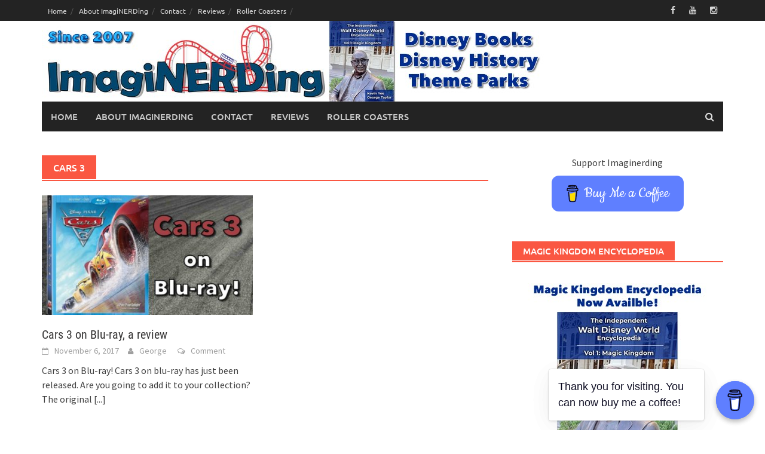

--- FILE ---
content_type: text/html; charset=UTF-8
request_url: http://www.imaginerding.com/tag/cars-3/
body_size: 18886
content:
<!DOCTYPE html><html lang="en-US"><head><meta charset="UTF-8"><meta name="viewport" content="width=device-width, initial-scale=1"><link rel="profile" href="http://gmpg.org/xfn/11"><link rel="pingback" href="http://www.imaginerding.com/xmlrpc.php"><meta name='robots' content='index, follow, max-image-preview:large, max-snippet:-1, max-video-preview:-1' /><style>img:is([sizes="auto" i], [sizes^="auto," i]) { contain-intrinsic-size: 3000px 1500px }</style><title>Cars 3 Archives - ImagiNERDing</title><link rel="canonical" href="http://www.imaginerding.com/tag/cars-3/" /><meta property="og:locale" content="en_US" /><meta property="og:type" content="article" /><meta property="og:title" content="Cars 3 Archives - ImagiNERDing" /><meta property="og:url" content="http://www.imaginerding.com/tag/cars-3/" /><meta property="og:site_name" content="ImagiNERDing" /><meta name="twitter:card" content="summary_large_image" /><meta name="twitter:site" content="@imaginerding" /> <script type="application/ld+json" class="yoast-schema-graph">{"@context":"https://schema.org","@graph":[{"@type":"CollectionPage","@id":"http://www.imaginerding.com/tag/cars-3/","url":"http://www.imaginerding.com/tag/cars-3/","name":"Cars 3 Archives - ImagiNERDing","isPartOf":{"@id":"http://www.imaginerding.com/#website"},"primaryImageOfPage":{"@id":"http://www.imaginerding.com/tag/cars-3/#primaryimage"},"image":{"@id":"http://www.imaginerding.com/tag/cars-3/#primaryimage"},"thumbnailUrl":"http://www.imaginerding.com/wp-content/uploads/2017/11/cars-3-blu-ray-fi.jpg","breadcrumb":{"@id":"http://www.imaginerding.com/tag/cars-3/#breadcrumb"},"inLanguage":"en-US"},{"@type":"ImageObject","inLanguage":"en-US","@id":"http://www.imaginerding.com/tag/cars-3/#primaryimage","url":"http://www.imaginerding.com/wp-content/uploads/2017/11/cars-3-blu-ray-fi.jpg","contentUrl":"http://www.imaginerding.com/wp-content/uploads/2017/11/cars-3-blu-ray-fi.jpg","width":725,"height":440,"caption":"cars 3 on blu-ray"},{"@type":"BreadcrumbList","@id":"http://www.imaginerding.com/tag/cars-3/#breadcrumb","itemListElement":[{"@type":"ListItem","position":1,"name":"Home","item":"http://www.imaginerding.com/"},{"@type":"ListItem","position":2,"name":"Cars 3"}]},{"@type":"WebSite","@id":"http://www.imaginerding.com/#website","url":"http://www.imaginerding.com/","name":"ImagiNERDing","description":"History and Reviews of Theme Parks, Amusement Parks, Disney Books,  and more!","potentialAction":[{"@type":"SearchAction","target":{"@type":"EntryPoint","urlTemplate":"http://www.imaginerding.com/?s={search_term_string}"},"query-input":{"@type":"PropertyValueSpecification","valueRequired":true,"valueName":"search_term_string"}}],"inLanguage":"en-US"}]}</script> <link rel='dns-prefetch' href='//www.googletagmanager.com' /><link rel='dns-prefetch' href='//pagead2.googlesyndication.com' /><link rel="alternate" type="application/rss+xml" title="ImagiNERDing &raquo; Feed" href="http://www.imaginerding.com/feed/" /><link rel="alternate" type="application/rss+xml" title="ImagiNERDing &raquo; Comments Feed" href="http://www.imaginerding.com/comments/feed/" /><link rel="alternate" type="application/rss+xml" title="ImagiNERDing &raquo; Cars 3 Tag Feed" href="http://www.imaginerding.com/tag/cars-3/feed/" /> <script defer src="[data-uri]"></script> <!--noptimize--><script data-wpfc-render="false" id="imagi-ready">
			window.advanced_ads_ready=function(e,a){a=a||"complete";var d=function(e){return"interactive"===a?"loading"!==e:"complete"===e};d(document.readyState)?e():document.addEventListener("readystatechange",(function(a){d(a.target.readyState)&&e()}),{once:"interactive"===a})},window.advanced_ads_ready_queue=window.advanced_ads_ready_queue||[];		</script>
		<!--/noptimize--><style id='wp-emoji-styles-inline-css' type='text/css'>img.wp-smiley, img.emoji {
		display: inline !important;
		border: none !important;
		box-shadow: none !important;
		height: 1em !important;
		width: 1em !important;
		margin: 0 0.07em !important;
		vertical-align: -0.1em !important;
		background: none !important;
		padding: 0 !important;
	}</style><link rel='stylesheet' id='wp-block-library-css' href='http://www.imaginerding.com/wp-includes/css/dist/block-library/style.min.css?ver=6.7.4' type='text/css' media='all' /><style id='wp-block-library-theme-inline-css' type='text/css'>.wp-block-audio :where(figcaption){color:#555;font-size:13px;text-align:center}.is-dark-theme .wp-block-audio :where(figcaption){color:#ffffffa6}.wp-block-audio{margin:0 0 1em}.wp-block-code{border:1px solid #ccc;border-radius:4px;font-family:Menlo,Consolas,monaco,monospace;padding:.8em 1em}.wp-block-embed :where(figcaption){color:#555;font-size:13px;text-align:center}.is-dark-theme .wp-block-embed :where(figcaption){color:#ffffffa6}.wp-block-embed{margin:0 0 1em}.blocks-gallery-caption{color:#555;font-size:13px;text-align:center}.is-dark-theme .blocks-gallery-caption{color:#ffffffa6}:root :where(.wp-block-image figcaption){color:#555;font-size:13px;text-align:center}.is-dark-theme :root :where(.wp-block-image figcaption){color:#ffffffa6}.wp-block-image{margin:0 0 1em}.wp-block-pullquote{border-bottom:4px solid;border-top:4px solid;color:currentColor;margin-bottom:1.75em}.wp-block-pullquote cite,.wp-block-pullquote footer,.wp-block-pullquote__citation{color:currentColor;font-size:.8125em;font-style:normal;text-transform:uppercase}.wp-block-quote{border-left:.25em solid;margin:0 0 1.75em;padding-left:1em}.wp-block-quote cite,.wp-block-quote footer{color:currentColor;font-size:.8125em;font-style:normal;position:relative}.wp-block-quote:where(.has-text-align-right){border-left:none;border-right:.25em solid;padding-left:0;padding-right:1em}.wp-block-quote:where(.has-text-align-center){border:none;padding-left:0}.wp-block-quote.is-large,.wp-block-quote.is-style-large,.wp-block-quote:where(.is-style-plain){border:none}.wp-block-search .wp-block-search__label{font-weight:700}.wp-block-search__button{border:1px solid #ccc;padding:.375em .625em}:where(.wp-block-group.has-background){padding:1.25em 2.375em}.wp-block-separator.has-css-opacity{opacity:.4}.wp-block-separator{border:none;border-bottom:2px solid;margin-left:auto;margin-right:auto}.wp-block-separator.has-alpha-channel-opacity{opacity:1}.wp-block-separator:not(.is-style-wide):not(.is-style-dots){width:100px}.wp-block-separator.has-background:not(.is-style-dots){border-bottom:none;height:1px}.wp-block-separator.has-background:not(.is-style-wide):not(.is-style-dots){height:2px}.wp-block-table{margin:0 0 1em}.wp-block-table td,.wp-block-table th{word-break:normal}.wp-block-table :where(figcaption){color:#555;font-size:13px;text-align:center}.is-dark-theme .wp-block-table :where(figcaption){color:#ffffffa6}.wp-block-video :where(figcaption){color:#555;font-size:13px;text-align:center}.is-dark-theme .wp-block-video :where(figcaption){color:#ffffffa6}.wp-block-video{margin:0 0 1em}:root :where(.wp-block-template-part.has-background){margin-bottom:0;margin-top:0;padding:1.25em 2.375em}</style><style id='classic-theme-styles-inline-css' type='text/css'>/*! This file is auto-generated */
.wp-block-button__link{color:#fff;background-color:#32373c;border-radius:9999px;box-shadow:none;text-decoration:none;padding:calc(.667em + 2px) calc(1.333em + 2px);font-size:1.125em}.wp-block-file__button{background:#32373c;color:#fff;text-decoration:none}</style><style id='global-styles-inline-css' type='text/css'>:root{--wp--preset--aspect-ratio--square: 1;--wp--preset--aspect-ratio--4-3: 4/3;--wp--preset--aspect-ratio--3-4: 3/4;--wp--preset--aspect-ratio--3-2: 3/2;--wp--preset--aspect-ratio--2-3: 2/3;--wp--preset--aspect-ratio--16-9: 16/9;--wp--preset--aspect-ratio--9-16: 9/16;--wp--preset--color--black: #000000;--wp--preset--color--cyan-bluish-gray: #abb8c3;--wp--preset--color--white: #ffffff;--wp--preset--color--pale-pink: #f78da7;--wp--preset--color--vivid-red: #cf2e2e;--wp--preset--color--luminous-vivid-orange: #ff6900;--wp--preset--color--luminous-vivid-amber: #fcb900;--wp--preset--color--light-green-cyan: #7bdcb5;--wp--preset--color--vivid-green-cyan: #00d084;--wp--preset--color--pale-cyan-blue: #8ed1fc;--wp--preset--color--vivid-cyan-blue: #0693e3;--wp--preset--color--vivid-purple: #9b51e0;--wp--preset--gradient--vivid-cyan-blue-to-vivid-purple: linear-gradient(135deg,rgba(6,147,227,1) 0%,rgb(155,81,224) 100%);--wp--preset--gradient--light-green-cyan-to-vivid-green-cyan: linear-gradient(135deg,rgb(122,220,180) 0%,rgb(0,208,130) 100%);--wp--preset--gradient--luminous-vivid-amber-to-luminous-vivid-orange: linear-gradient(135deg,rgba(252,185,0,1) 0%,rgba(255,105,0,1) 100%);--wp--preset--gradient--luminous-vivid-orange-to-vivid-red: linear-gradient(135deg,rgba(255,105,0,1) 0%,rgb(207,46,46) 100%);--wp--preset--gradient--very-light-gray-to-cyan-bluish-gray: linear-gradient(135deg,rgb(238,238,238) 0%,rgb(169,184,195) 100%);--wp--preset--gradient--cool-to-warm-spectrum: linear-gradient(135deg,rgb(74,234,220) 0%,rgb(151,120,209) 20%,rgb(207,42,186) 40%,rgb(238,44,130) 60%,rgb(251,105,98) 80%,rgb(254,248,76) 100%);--wp--preset--gradient--blush-light-purple: linear-gradient(135deg,rgb(255,206,236) 0%,rgb(152,150,240) 100%);--wp--preset--gradient--blush-bordeaux: linear-gradient(135deg,rgb(254,205,165) 0%,rgb(254,45,45) 50%,rgb(107,0,62) 100%);--wp--preset--gradient--luminous-dusk: linear-gradient(135deg,rgb(255,203,112) 0%,rgb(199,81,192) 50%,rgb(65,88,208) 100%);--wp--preset--gradient--pale-ocean: linear-gradient(135deg,rgb(255,245,203) 0%,rgb(182,227,212) 50%,rgb(51,167,181) 100%);--wp--preset--gradient--electric-grass: linear-gradient(135deg,rgb(202,248,128) 0%,rgb(113,206,126) 100%);--wp--preset--gradient--midnight: linear-gradient(135deg,rgb(2,3,129) 0%,rgb(40,116,252) 100%);--wp--preset--font-size--small: 13px;--wp--preset--font-size--medium: 20px;--wp--preset--font-size--large: 36px;--wp--preset--font-size--x-large: 42px;--wp--preset--spacing--20: 0.44rem;--wp--preset--spacing--30: 0.67rem;--wp--preset--spacing--40: 1rem;--wp--preset--spacing--50: 1.5rem;--wp--preset--spacing--60: 2.25rem;--wp--preset--spacing--70: 3.38rem;--wp--preset--spacing--80: 5.06rem;--wp--preset--shadow--natural: 6px 6px 9px rgba(0, 0, 0, 0.2);--wp--preset--shadow--deep: 12px 12px 50px rgba(0, 0, 0, 0.4);--wp--preset--shadow--sharp: 6px 6px 0px rgba(0, 0, 0, 0.2);--wp--preset--shadow--outlined: 6px 6px 0px -3px rgba(255, 255, 255, 1), 6px 6px rgba(0, 0, 0, 1);--wp--preset--shadow--crisp: 6px 6px 0px rgba(0, 0, 0, 1);}:where(.is-layout-flex){gap: 0.5em;}:where(.is-layout-grid){gap: 0.5em;}body .is-layout-flex{display: flex;}.is-layout-flex{flex-wrap: wrap;align-items: center;}.is-layout-flex > :is(*, div){margin: 0;}body .is-layout-grid{display: grid;}.is-layout-grid > :is(*, div){margin: 0;}:where(.wp-block-columns.is-layout-flex){gap: 2em;}:where(.wp-block-columns.is-layout-grid){gap: 2em;}:where(.wp-block-post-template.is-layout-flex){gap: 1.25em;}:where(.wp-block-post-template.is-layout-grid){gap: 1.25em;}.has-black-color{color: var(--wp--preset--color--black) !important;}.has-cyan-bluish-gray-color{color: var(--wp--preset--color--cyan-bluish-gray) !important;}.has-white-color{color: var(--wp--preset--color--white) !important;}.has-pale-pink-color{color: var(--wp--preset--color--pale-pink) !important;}.has-vivid-red-color{color: var(--wp--preset--color--vivid-red) !important;}.has-luminous-vivid-orange-color{color: var(--wp--preset--color--luminous-vivid-orange) !important;}.has-luminous-vivid-amber-color{color: var(--wp--preset--color--luminous-vivid-amber) !important;}.has-light-green-cyan-color{color: var(--wp--preset--color--light-green-cyan) !important;}.has-vivid-green-cyan-color{color: var(--wp--preset--color--vivid-green-cyan) !important;}.has-pale-cyan-blue-color{color: var(--wp--preset--color--pale-cyan-blue) !important;}.has-vivid-cyan-blue-color{color: var(--wp--preset--color--vivid-cyan-blue) !important;}.has-vivid-purple-color{color: var(--wp--preset--color--vivid-purple) !important;}.has-black-background-color{background-color: var(--wp--preset--color--black) !important;}.has-cyan-bluish-gray-background-color{background-color: var(--wp--preset--color--cyan-bluish-gray) !important;}.has-white-background-color{background-color: var(--wp--preset--color--white) !important;}.has-pale-pink-background-color{background-color: var(--wp--preset--color--pale-pink) !important;}.has-vivid-red-background-color{background-color: var(--wp--preset--color--vivid-red) !important;}.has-luminous-vivid-orange-background-color{background-color: var(--wp--preset--color--luminous-vivid-orange) !important;}.has-luminous-vivid-amber-background-color{background-color: var(--wp--preset--color--luminous-vivid-amber) !important;}.has-light-green-cyan-background-color{background-color: var(--wp--preset--color--light-green-cyan) !important;}.has-vivid-green-cyan-background-color{background-color: var(--wp--preset--color--vivid-green-cyan) !important;}.has-pale-cyan-blue-background-color{background-color: var(--wp--preset--color--pale-cyan-blue) !important;}.has-vivid-cyan-blue-background-color{background-color: var(--wp--preset--color--vivid-cyan-blue) !important;}.has-vivid-purple-background-color{background-color: var(--wp--preset--color--vivid-purple) !important;}.has-black-border-color{border-color: var(--wp--preset--color--black) !important;}.has-cyan-bluish-gray-border-color{border-color: var(--wp--preset--color--cyan-bluish-gray) !important;}.has-white-border-color{border-color: var(--wp--preset--color--white) !important;}.has-pale-pink-border-color{border-color: var(--wp--preset--color--pale-pink) !important;}.has-vivid-red-border-color{border-color: var(--wp--preset--color--vivid-red) !important;}.has-luminous-vivid-orange-border-color{border-color: var(--wp--preset--color--luminous-vivid-orange) !important;}.has-luminous-vivid-amber-border-color{border-color: var(--wp--preset--color--luminous-vivid-amber) !important;}.has-light-green-cyan-border-color{border-color: var(--wp--preset--color--light-green-cyan) !important;}.has-vivid-green-cyan-border-color{border-color: var(--wp--preset--color--vivid-green-cyan) !important;}.has-pale-cyan-blue-border-color{border-color: var(--wp--preset--color--pale-cyan-blue) !important;}.has-vivid-cyan-blue-border-color{border-color: var(--wp--preset--color--vivid-cyan-blue) !important;}.has-vivid-purple-border-color{border-color: var(--wp--preset--color--vivid-purple) !important;}.has-vivid-cyan-blue-to-vivid-purple-gradient-background{background: var(--wp--preset--gradient--vivid-cyan-blue-to-vivid-purple) !important;}.has-light-green-cyan-to-vivid-green-cyan-gradient-background{background: var(--wp--preset--gradient--light-green-cyan-to-vivid-green-cyan) !important;}.has-luminous-vivid-amber-to-luminous-vivid-orange-gradient-background{background: var(--wp--preset--gradient--luminous-vivid-amber-to-luminous-vivid-orange) !important;}.has-luminous-vivid-orange-to-vivid-red-gradient-background{background: var(--wp--preset--gradient--luminous-vivid-orange-to-vivid-red) !important;}.has-very-light-gray-to-cyan-bluish-gray-gradient-background{background: var(--wp--preset--gradient--very-light-gray-to-cyan-bluish-gray) !important;}.has-cool-to-warm-spectrum-gradient-background{background: var(--wp--preset--gradient--cool-to-warm-spectrum) !important;}.has-blush-light-purple-gradient-background{background: var(--wp--preset--gradient--blush-light-purple) !important;}.has-blush-bordeaux-gradient-background{background: var(--wp--preset--gradient--blush-bordeaux) !important;}.has-luminous-dusk-gradient-background{background: var(--wp--preset--gradient--luminous-dusk) !important;}.has-pale-ocean-gradient-background{background: var(--wp--preset--gradient--pale-ocean) !important;}.has-electric-grass-gradient-background{background: var(--wp--preset--gradient--electric-grass) !important;}.has-midnight-gradient-background{background: var(--wp--preset--gradient--midnight) !important;}.has-small-font-size{font-size: var(--wp--preset--font-size--small) !important;}.has-medium-font-size{font-size: var(--wp--preset--font-size--medium) !important;}.has-large-font-size{font-size: var(--wp--preset--font-size--large) !important;}.has-x-large-font-size{font-size: var(--wp--preset--font-size--x-large) !important;}
:where(.wp-block-post-template.is-layout-flex){gap: 1.25em;}:where(.wp-block-post-template.is-layout-grid){gap: 1.25em;}
:where(.wp-block-columns.is-layout-flex){gap: 2em;}:where(.wp-block-columns.is-layout-grid){gap: 2em;}
:root :where(.wp-block-pullquote){font-size: 1.5em;line-height: 1.6;}</style><link rel='stylesheet' id='buy-me-a-coffee-css' href='http://www.imaginerding.com/wp-content/plugins/buymeacoffee/public/css/buy-me-a-coffee-public.css?ver=4.4.2' type='text/css' media='all' /><link rel='stylesheet' id='awaken-font-awesome-css' href='http://www.imaginerding.com/wp-content/themes/awaken/css/font-awesome.min.css?ver=4.4.0' type='text/css' media='all' /><link rel='stylesheet' id='bootstrap.css-css' href='http://www.imaginerding.com/wp-content/themes/awaken/css/bootstrap.min.css?ver=all' type='text/css' media='all' /><link rel='stylesheet' id='awaken-style-css' href='http://www.imaginerding.com/wp-content/cache/autoptimize/css/autoptimize_single_d85d9578302d64735ebbb1184d157562.css?ver=2.3.0' type='text/css' media='all' /><link rel='stylesheet' id='awaken-fonts-css' href='http://www.imaginerding.com/wp-content/cache/autoptimize/css/autoptimize_single_c45eaf50932f145875909999a3d55bfb.css' type='text/css' media='all' /><link rel='stylesheet' id='__EPYT__style-css' href='http://www.imaginerding.com/wp-content/plugins/youtube-embed-plus/styles/ytprefs.min.css?ver=14.2.3.2' type='text/css' media='all' /><style id='__EPYT__style-inline-css' type='text/css'>.epyt-gallery-thumb {
                        width: 33.333%;
                }</style> <script type="text/javascript" src="http://www.imaginerding.com/wp-includes/js/jquery/jquery.min.js?ver=3.7.1" id="jquery-core-js"></script> <script defer type="text/javascript" src="http://www.imaginerding.com/wp-includes/js/jquery/jquery-migrate.min.js?ver=3.4.1" id="jquery-migrate-js"></script> <script defer type="text/javascript" src="http://www.imaginerding.com/wp-content/cache/autoptimize/js/autoptimize_single_cdd4adfdc5e861189a809e38988b6f4d.js?ver=4.4.2" id="buy-me-a-coffee-js"></script> <!--[if lt IE 9]> <script type="text/javascript" src="http://www.imaginerding.com/wp-content/themes/awaken/js/respond.min.js?ver=6.7.4" id="respond-js"></script> <![endif]--> <!--[if lt IE 9]> <script type="text/javascript" src="http://www.imaginerding.com/wp-content/themes/awaken/js/html5shiv.js?ver=6.7.4" id="html5shiv-js"></script> <![endif]--> <script defer id="__ytprefs__-js-extra" src="[data-uri]"></script> <script defer type="text/javascript" src="http://www.imaginerding.com/wp-content/plugins/youtube-embed-plus/scripts/ytprefs.min.js?ver=14.2.3.2" id="__ytprefs__-js"></script> <link rel="https://api.w.org/" href="http://www.imaginerding.com/wp-json/" /><link rel="alternate" title="JSON" type="application/json" href="http://www.imaginerding.com/wp-json/wp/v2/tags/2257" /><link rel="EditURI" type="application/rsd+xml" title="RSD" href="http://www.imaginerding.com/xmlrpc.php?rsd" /><meta name="generator" content="WordPress 6.7.4" /><meta name="generator" content="Redux 4.5.9" /> <script defer data-name="BMC-Widget" src="https://cdnjs.buymeacoffee.com/1.0.0/widget.prod.min.js" data-id="imaginerding" data-description="Support me on Buy Me a Coffee!" data-message="Thank you for visiting. You can now buy me a coffee!" data-color="#5F7FFF" data-position="right" data-x_margin="18" data-y_margin="18"></script> <meta name="generator" content="Site Kit by Google 1.166.0" /> <script defer src='https://www.googletagservices.com/tag/js/gpt.js'></script> <script defer src="[data-uri]"></script> <script defer src="[data-uri]"></script>    <script defer src="[data-uri]"></script> <noscript><img height="1" width="1" style="display:none"
src="https://www.facebook.com/tr?id=127900934424573&ev=PageView&noscript=1"
/></noscript> <style></style><meta name="google-adsense-platform-account" content="ca-host-pub-2644536267352236"><meta name="google-adsense-platform-domain" content="sitekit.withgoogle.com">  <script type="text/javascript" async="async" src="https://pagead2.googlesyndication.com/pagead/js/adsbygoogle.js?client=ca-pub-7957458410433672&amp;host=ca-host-pub-2644536267352236" crossorigin="anonymous"></script> </head><body class="archive tag tag-cars-3 tag-2257 wp-embed-responsive group-blog aa-prefix-imagi-"><div id="page" class="hfeed site"> <a class="skip-link screen-reader-text" href="#content">Skip to content</a><header id="masthead" class="site-header" role="banner"><div class="top-nav"><div class="container"><div class="row"><div class="col-xs-12 col-sm-6 col-md-8 "><nav id="top-navigation" class="top-navigation" role="navigation"><div class="menu-menu-1-container"><ul id="menu-menu-1" class="menu"><li id="menu-item-3248" class="menu-item menu-item-type-custom menu-item-object-custom menu-item-home menu-item-3248"><a href="http://www.imaginerding.com/">Home</a></li><li id="menu-item-3249" class="menu-item menu-item-type-post_type menu-item-object-page menu-item-3249"><a href="http://www.imaginerding.com/about-imaginerding/">About ImagiNERDing</a></li><li id="menu-item-3250" class="menu-item menu-item-type-post_type menu-item-object-page menu-item-3250"><a href="http://www.imaginerding.com/contact-imaginerding/">Contact</a></li><li id="menu-item-3251" class="menu-item menu-item-type-post_type menu-item-object-page menu-item-3251"><a href="http://www.imaginerding.com/reviews/">Reviews</a></li><li id="menu-item-6391" class="menu-item menu-item-type-post_type menu-item-object-page menu-item-6391"><a href="http://www.imaginerding.com/roller-coasters/">Roller Coasters</a></li></ul></div></nav> <a href="#" class="navbutton" id="top-nav-button">Top Menu</a><div class="responsive-topnav"></div></div><div class="col-xs-12 col-sm-6 col-md-4"><div class="asocial-area"> <span class="asocial-icon facebook"><a href="https://www.facebook.com/Imaginerding/" target="_blank"><i class="fa fa-facebook"></i></a></span> <span class="asocial-icon youtube"><a href="https://www.youtube.com/c/GeorgeTaylorImaginerding" target="_blank"><i class="fa fa-youtube"></i></a></span> <span class="asocial-icon instagram"><a href="https://www.instagram.com/imaginerding/" target="_blank"><i class="fa fa-instagram"></i></a></span></div></div></div></div></div><div class="site-branding"><div class="container"><div class="site-brand-container"><div class="site-logo"> <a href="http://www.imaginerding.com/" rel="home"><img src="http://www.imaginerding.com/wp-content/uploads/2021/10/imaginerding-disney-books-disney-history-2021-header.jpg" alt="ImagiNERDing"></a></div></div></div></div><div class="container"><div class="awaken-navigation-container"><nav id="site-navigation" class="main-navigation cl-effect-10" role="navigation"><div class="menu-menu-1-container"><ul id="menu-menu-2" class="menu"><li class="menu-item menu-item-type-custom menu-item-object-custom menu-item-home menu-item-3248"><a href="http://www.imaginerding.com/">Home</a></li><li class="menu-item menu-item-type-post_type menu-item-object-page menu-item-3249"><a href="http://www.imaginerding.com/about-imaginerding/">About ImagiNERDing</a></li><li class="menu-item menu-item-type-post_type menu-item-object-page menu-item-3250"><a href="http://www.imaginerding.com/contact-imaginerding/">Contact</a></li><li class="menu-item menu-item-type-post_type menu-item-object-page menu-item-3251"><a href="http://www.imaginerding.com/reviews/">Reviews</a></li><li class="menu-item menu-item-type-post_type menu-item-object-page menu-item-6391"><a href="http://www.imaginerding.com/roller-coasters/">Roller Coasters</a></li></ul></div></nav> <a href="#" class="navbutton" id="main-nav-button">Main Menu</a><div class="responsive-mainnav"></div><div class="awaken-search-button-icon"></div><div class="awaken-search-box-container"><div class="awaken-search-box"><form action="http://www.imaginerding.com/" id="awaken-search-form" method="get"> <input type="text" value="" name="s" id="s" /> <input type="submit" value="Search" /></form></div></div></div></div></header><div id="content" class="site-content"><div class="container"><div class="row"><div class="col-xs-12 col-sm-6 col-md-8 "><section id="primary" class="content-area"><main id="main" class="site-main" role="main"><header class="archive-page-header"><h1 class="archive-page-title"> Cars 3</h1></header><div class="row"><div class="col-xs-12 col-sm-6 col-md-6"><article id="post-10596" class="genaral-post-item post-10596 post type-post status-publish format-standard has-post-thumbnail hentry category-review category-reviews tag-animation tag-blu-ray tag-blu-ray-reviews tag-cars tag-cars-3 tag-pixar tag-reviews"><figure class="genpost-featured-image"> <a href="http://www.imaginerding.com/2017/11/06/cars-3-on-blu-ray/" title="Cars 3 on Blu-ray, a review"><img width="388" height="220" src="http://www.imaginerding.com/wp-content/uploads/2017/11/cars-3-blu-ray-fi-388x220.jpg" class="attachment-featured size-featured wp-post-image" alt="cars 3 on blu-ray" decoding="async" fetchpriority="high" /></a></figure><header class="genpost-entry-header"><h2 class="genpost-entry-title entry-title"><a href="http://www.imaginerding.com/2017/11/06/cars-3-on-blu-ray/" rel="bookmark">Cars 3 on Blu-ray, a review</a></h2><div class="genpost-entry-meta"> <span class="posted-on"><a href="http://www.imaginerding.com/2017/11/06/cars-3-on-blu-ray/" rel="bookmark"><time class="entry-date published updated" datetime="2017-11-06T09:30:04-05:00">November 6, 2017</time></a></span><span class="byline"><span class="author vcard"><a class="url fn n" href="http://www.imaginerding.com/author/george/">George</a></span></span> <span class="comments-link"><a href="http://www.imaginerding.com/2017/11/06/cars-3-on-blu-ray/#respond">Comment</a></span></div></header><div class="genpost-entry-content"> Cars 3 on Blu-ray! Cars 3 on blu-ray has just been released. Are you going to add it to your collection? The original <a class="moretag" href="http://www.imaginerding.com/2017/11/06/cars-3-on-blu-ray/"> [...]</a></div></article></div><div class="col-xs-12 col-sm-12 col-md-12"></div></div></main></section></div><div class="col-xs-12 col-sm-6 col-md-4"><div id="secondary" class="main-widget-area" role="complementary"><aside id="buymeacoffee_widget-2" class="widget buymeacoffee_widget"><div><style>.bmc-btn {
                min-width: 210px;
                color: #FFFFFF !important;
                background-color: #5F7FFF !important;
                height: 60px;
                border-radius: 12px;
                font-size: 28px !important;
                font-weight: Normal;
                border: none;
                padding: 0px 24px;
                line-height: 27px;
                text-decoration: none !important;
                display: inline-flex !important;
                align-items: center;
                font-family: Cookie !important;
                -webkit-box-sizing: border-box !important;
                box-sizing: border-box !important;
                text-align: left !important;
            }

            .bmc-btn-text {
                margin-left: 8px;
                display: inline;
                line-height: 0;
            }

            .bmc-btn svg {
                height: 32px !important;
                margin-bottom: 0px !important;
                box-shadow: none !important;
                border: none !important;
                vertical-align: middle !important;
                transform: scale(0.9);
            }

            @media (max-width: 1200px) {
                .bmc-btn {
                    font-size: 24px !important;
                }
                .bmc-btn svg {
                    height: 28px !important;
                }

            }
            .bmc-button img {
                box-shadow: none !important;
                vertical-align:
                        middle !important;
            }

            .bmc-button {
                display:
                        inline-block !important;
            padding:0px 10px  !important;
                color:
                #FFFFFF !important;
                background-color:
                #5F7FFF !important;
                border-radius: 3px !important;
                border: 1px solid transparent !important;
            font-size: 28px !important;
                box-shadow: 0px 1px 2px rgba(190, 190, 190, 0.5) !important;
                -webkit-box-shadow: 0px 1px 2px 2px rgba(190, 190, 190, 0.5) !important;
                -webkit-transition: 0.3s all linear !important;
                transition: 0.3s all linear !important;
                margin: 0 auto !important;
                font-family: "Cookie"
                !important;
            }

            .bmc-button: hover,
            .bmc-button: active,
            .bmc-button: focus {
                -webkit-box-shadow: 0 4px 16px 0 rgba(190, 190, 190, .45) !important;
                box-shadow: 0 4px 16px 0 rgba(190, 190, 190, .45) !important;
                opacity: 0.85 !important;
                color:
                #FFFFFF !important;
            }</style><div style="padding-bottom: 10px; text-align:center !important">Support Imaginerding</div><link href="https://fonts.googleapis.com/css?family=Cookie" rel="stylesheet"><p style="text-align:center !important; padding-bottom: 10px;"> <a class="bmc-btn" target="_blank" href="https://www.buymeacoffee.com/imaginerding"><svg id="coffee-logo-border" viewBox="0 0 884 1279" fill="none" xmlns="http://www.w3.org/2000/svg"> <path d="M791.109 297.518L790.231 297.002L788.201 296.383C789.018 297.072 790.04 297.472 791.109 297.518Z" fill="#0D0C22"></path> <path d="M803.896 388.891L802.916 389.166L803.896 388.891Z" fill="#0D0C22"></path> <path d="M791.484 297.377C791.359 297.361 791.237 297.332 791.118 297.29C791.111 297.371 791.111 297.453 791.118 297.534C791.252 297.516 791.379 297.462 791.484 297.377Z" fill="#0D0C22"></path> <path d="M791.113 297.529H791.244V297.447L791.113 297.529Z" fill="#0D0C22"></path> <path d="M803.111 388.726L804.591 387.883L805.142 387.573L805.641 387.04C804.702 387.444 803.846 388.016 803.111 388.726Z" fill="#0D0C22"></path> <path d="M793.669 299.515L792.223 298.138L791.243 297.605C791.77 298.535 792.641 299.221 793.669 299.515Z" fill="#0D0C22"></path> <path d="M430.019 1186.18C428.864 1186.68 427.852 1187.46 427.076 1188.45L427.988 1187.87C428.608 1187.3 429.485 1186.63 430.019 1186.18Z" fill="#0D0C22"></path> <path d="M641.187 1144.63C641.187 1143.33 640.551 1143.57 640.705 1148.21C640.705 1147.84 640.86 1147.46 640.929 1147.1C641.015 1146.27 641.084 1145.46 641.187 1144.63Z" fill="#0D0C22"></path> <path d="M619.284 1186.18C618.129 1186.68 617.118 1187.46 616.342 1188.45L617.254 1187.87C617.873 1187.3 618.751 1186.63 619.284 1186.18Z" fill="#0D0C22"></path> <path d="M281.304 1196.06C280.427 1195.3 279.354 1194.8 278.207 1194.61C279.136 1195.06 280.065 1195.51 280.684 1195.85L281.304 1196.06Z" fill="#0D0C22"></path> <path d="M247.841 1164.01C247.704 1162.66 247.288 1161.35 246.619 1160.16C247.093 1161.39 247.489 1162.66 247.806 1163.94L247.841 1164.01Z" fill="#0D0C22"></path> <path class="logo-coffee" d="M472.623 590.836C426.682 610.503 374.546 632.802 306.976 632.802C278.71 632.746 250.58 628.868 223.353 621.274L270.086 1101.08C271.74 1121.13 280.876 1139.83 295.679 1153.46C310.482 1167.09 329.87 1174.65 349.992 1174.65C349.992 1174.65 416.254 1178.09 438.365 1178.09C462.161 1178.09 533.516 1174.65 533.516 1174.65C553.636 1174.65 573.019 1167.08 587.819 1153.45C602.619 1139.82 611.752 1121.13 613.406 1101.08L663.459 570.876C641.091 563.237 618.516 558.161 593.068 558.161C549.054 558.144 513.591 573.303 472.623 590.836Z" fill="#FFDD00"></path> <path d="M78.6885 386.132L79.4799 386.872L79.9962 387.182C79.5987 386.787 79.1603 386.435 78.6885 386.132Z" fill="#0D0C22"></path> <path class="logo-outline" d="M879.567 341.849L872.53 306.352C866.215 274.503 851.882 244.409 819.19 232.898C808.711 229.215 796.821 227.633 788.786 220.01C780.751 212.388 778.376 200.55 776.518 189.572C773.076 169.423 769.842 149.257 766.314 129.143C763.269 111.85 760.86 92.4243 752.928 76.56C742.604 55.2584 721.182 42.8009 699.88 34.559C688.965 30.4844 677.826 27.0375 666.517 24.2352C613.297 10.1947 557.342 5.03277 502.591 2.09047C436.875 -1.53577 370.983 -0.443234 305.422 5.35968C256.625 9.79894 205.229 15.1674 158.858 32.0469C141.91 38.224 124.445 45.6399 111.558 58.7341C95.7448 74.8221 90.5829 99.7026 102.128 119.765C110.336 134.012 124.239 144.078 138.985 150.737C158.192 159.317 178.251 165.846 198.829 170.215C256.126 182.879 315.471 187.851 374.007 189.968C438.887 192.586 503.87 190.464 568.44 183.618C584.408 181.863 600.347 179.758 616.257 177.304C634.995 174.43 647.022 149.928 641.499 132.859C634.891 112.453 617.134 104.538 597.055 107.618C594.095 108.082 591.153 108.512 588.193 108.942L586.06 109.252C579.257 110.113 572.455 110.915 565.653 111.661C551.601 113.175 537.515 114.414 523.394 115.378C491.768 117.58 460.057 118.595 428.363 118.647C397.219 118.647 366.058 117.769 334.983 115.722C320.805 114.793 306.661 113.611 292.552 112.177C286.134 111.506 279.733 110.801 273.333 110.009L267.241 109.235L265.917 109.046L259.602 108.134C246.697 106.189 233.792 103.953 221.025 101.251C219.737 100.965 218.584 100.249 217.758 99.2193C216.932 98.1901 216.482 96.9099 216.482 95.5903C216.482 94.2706 216.932 92.9904 217.758 91.9612C218.584 90.9319 219.737 90.2152 221.025 89.9293H221.266C232.33 87.5721 243.479 85.5589 254.663 83.8038C258.392 83.2188 262.131 82.6453 265.882 82.0832H265.985C272.988 81.6186 280.026 80.3625 286.994 79.5366C347.624 73.2301 408.614 71.0801 469.538 73.1014C499.115 73.9618 528.676 75.6996 558.116 78.6935C564.448 79.3474 570.746 80.0357 577.043 80.8099C579.452 81.1025 581.878 81.4465 584.305 81.7391L589.191 82.4445C603.438 84.5667 617.61 87.1419 631.708 90.1703C652.597 94.7128 679.422 96.1925 688.713 119.077C691.673 126.338 693.015 134.408 694.649 142.03L696.732 151.752C696.786 151.926 696.826 152.105 696.852 152.285C701.773 175.227 706.7 198.169 711.632 221.111C711.994 222.806 712.002 224.557 711.657 226.255C711.312 227.954 710.621 229.562 709.626 230.982C708.632 232.401 707.355 233.6 705.877 234.504C704.398 235.408 702.75 235.997 701.033 236.236H700.895L697.884 236.649L694.908 237.044C685.478 238.272 676.038 239.419 666.586 240.486C647.968 242.608 629.322 244.443 610.648 245.992C573.539 249.077 536.356 251.102 499.098 252.066C480.114 252.57 461.135 252.806 442.162 252.771C366.643 252.712 291.189 248.322 216.173 239.625C208.051 238.662 199.93 237.629 191.808 236.58C198.106 237.389 187.231 235.96 185.029 235.651C179.867 234.928 174.705 234.177 169.543 233.397C152.216 230.798 134.993 227.598 117.7 224.793C96.7944 221.352 76.8005 223.073 57.8906 233.397C42.3685 241.891 29.8055 254.916 21.8776 270.735C13.7217 287.597 11.2956 305.956 7.64786 324.075C4.00009 342.193 -1.67805 361.688 0.472751 380.288C5.10128 420.431 33.165 453.054 73.5313 460.35C111.506 467.232 149.687 472.807 187.971 477.556C338.361 495.975 490.294 498.178 641.155 484.129C653.44 482.982 665.708 481.732 677.959 480.378C681.786 479.958 685.658 480.398 689.292 481.668C692.926 482.938 696.23 485.005 698.962 487.717C701.694 490.429 703.784 493.718 705.08 497.342C706.377 500.967 706.846 504.836 706.453 508.665L702.633 545.797C694.936 620.828 687.239 695.854 679.542 770.874C671.513 849.657 663.431 928.434 655.298 1007.2C653.004 1029.39 650.71 1051.57 648.416 1073.74C646.213 1095.58 645.904 1118.1 641.757 1139.68C635.218 1173.61 612.248 1194.45 578.73 1202.07C548.022 1209.06 516.652 1212.73 485.161 1213.01C450.249 1213.2 415.355 1211.65 380.443 1211.84C343.173 1212.05 297.525 1208.61 268.756 1180.87C243.479 1156.51 239.986 1118.36 236.545 1085.37C231.957 1041.7 227.409 998.039 222.9 954.381L197.607 711.615L181.244 554.538C180.968 551.94 180.693 549.376 180.435 546.76C178.473 528.023 165.207 509.681 144.301 510.627C126.407 511.418 106.069 526.629 108.168 546.76L120.298 663.214L145.385 904.104C152.532 972.528 159.661 1040.96 166.773 1109.41C168.15 1122.52 169.44 1135.67 170.885 1148.78C178.749 1220.43 233.465 1259.04 301.224 1269.91C340.799 1276.28 381.337 1277.59 421.497 1278.24C472.979 1279.07 524.977 1281.05 575.615 1271.72C650.653 1257.95 706.952 1207.85 714.987 1130.13C717.282 1107.69 719.576 1085.25 721.87 1062.8C729.498 988.559 737.115 914.313 744.72 840.061L769.601 597.451L781.009 486.263C781.577 480.749 783.905 475.565 787.649 471.478C791.392 467.391 796.352 464.617 801.794 463.567C823.25 459.386 843.761 452.245 859.023 435.916C883.318 409.918 888.153 376.021 879.567 341.849ZM72.4301 365.835C72.757 365.68 72.1548 368.484 71.8967 369.792C71.8451 367.813 71.9483 366.058 72.4301 365.835ZM74.5121 381.94C74.6842 381.819 75.2003 382.508 75.7337 383.334C74.925 382.576 74.4089 382.009 74.4949 381.94H74.5121ZM76.5597 384.641C77.2996 385.897 77.6953 386.689 76.5597 384.641V384.641ZM80.672 387.979H80.7752C80.7752 388.1 80.9645 388.22 81.0333 388.341C80.9192 388.208 80.7925 388.087 80.6548 387.979H80.672ZM800.796 382.989C793.088 390.319 781.473 393.726 769.996 395.43C641.292 414.529 510.713 424.199 380.597 419.932C287.476 416.749 195.336 406.407 103.144 393.382C94.1102 392.109 84.3197 390.457 78.1082 383.798C66.4078 371.237 72.1548 345.944 75.2003 330.768C77.9878 316.865 83.3218 298.334 99.8572 296.355C125.667 293.327 155.64 304.218 181.175 308.09C211.917 312.781 242.774 316.538 273.745 319.36C405.925 331.405 540.325 329.529 671.92 311.91C695.906 308.686 719.805 304.941 743.619 300.674C764.835 296.871 788.356 289.731 801.175 311.703C809.967 326.673 811.137 346.701 809.778 363.615C809.359 370.984 806.139 377.915 800.779 382.989H800.796Z" fill="#0D0C22"></path> </svg><span class="bmc-btn-text">Buy Me a Coffee</span></a></p></div></aside><aside id="awaken_medium_rectangle_ad-2" class="widget widget_awaken_medium_rectangle_ad"><div class="widget-title-container"><h3 class="widget-title">Magic Kingdom Encyclopedia</h3></div><div class="awaken-medium-rectangle-widget"><figure> <a href="http://www.imaginerding.com/2021/09/30/magic-kingdom-encyclopedia/"><img src="http://www.imaginerding.com/wp-content/uploads/2021/11/magic-kingdom-encyclopedia-book-ad.jpg"></a></figure></div></aside><aside id="awaken_video_widget-2" class="widget widget_awaken_video_widget"><div class="widget-title-container"><h3 class="widget-title">ImagiNERDing Videos</h3></div><div class="awaken-video-widget video-container"> <iframe width="100%" height="100%" src="http://www.youtube.com/embed/-0PIrkyY8ks" frameborder="0" allowfullscreen></iframe></div></aside><aside id="search-2" class="widget widget_search"><div class="widget-title-container"><h3 class="widget-title">Nerdy Search</h3></div><form role="search" method="get" class="search-form" action="http://www.imaginerding.com/"> <label> <span class="screen-reader-text">Search for:</span> <input type="search" class="search-field" placeholder="Search &hellip;" value="" name="s" /> </label> <input type="submit" class="search-submit" value="Search" /></form></aside><aside id="tag_cloud-2" class="widget widget_tag_cloud"><div class="widget-title-container"><h3 class="widget-title">Nerdy Tags</h3></div><div class="tagcloud"><a href="http://www.imaginerding.com/tag/animation/" class="tag-cloud-link tag-link-70 tag-link-position-1" style="font-size: 14.791044776119pt;" aria-label="Animation (81 items)">Animation<span class="tag-link-count"> (81)</span></a> <a href="http://www.imaginerding.com/tag/biography/" class="tag-cloud-link tag-link-109 tag-link-position-2" style="font-size: 9.044776119403pt;" aria-label="Biography (22 items)">Biography<span class="tag-link-count"> (22)</span></a> <a href="http://www.imaginerding.com/tag/blu-ray/" class="tag-cloud-link tag-link-113 tag-link-position-3" style="font-size: 15.835820895522pt;" aria-label="Blu-ray (101 items)">Blu-ray<span class="tag-link-count"> (101)</span></a> <a href="http://www.imaginerding.com/tag/blu-ray-review/" class="tag-cloud-link tag-link-114 tag-link-position-4" style="font-size: 14.686567164179pt;" aria-label="Blu-ray Review (78 items)">Blu-ray Review<span class="tag-link-count"> (78)</span></a> <a href="http://www.imaginerding.com/tag/book/" class="tag-cloud-link tag-link-122 tag-link-position-5" style="font-size: 10.298507462687pt;" aria-label="Book (29 items)">Book<span class="tag-link-count"> (29)</span></a> <a href="http://www.imaginerding.com/tag/book-review/" class="tag-cloud-link tag-link-123 tag-link-position-6" style="font-size: 20.955223880597pt;" aria-label="Book Review (316 items)">Book Review<span class="tag-link-count"> (316)</span></a> <a href="http://www.imaginerding.com/tag/books/" class="tag-cloud-link tag-link-126 tag-link-position-7" style="font-size: 21.582089552239pt;" aria-label="Books (363 items)">Books<span class="tag-link-count"> (363)</span></a> <a href="http://www.imaginerding.com/tag/busch-gardens-tampa/" class="tag-cloud-link tag-link-1411 tag-link-position-8" style="font-size: 9.044776119403pt;" aria-label="Busch Gardens Tampa (22 items)">Busch Gardens Tampa<span class="tag-link-count"> (22)</span></a> <a href="http://www.imaginerding.com/tag/carowinds/" class="tag-cloud-link tag-link-149 tag-link-position-9" style="font-size: 13.223880597015pt;" aria-label="Carowinds (56 items)">Carowinds<span class="tag-link-count"> (56)</span></a> <a href="http://www.imaginerding.com/tag/communicore-weekly/" class="tag-cloud-link tag-link-185 tag-link-position-10" style="font-size: 11.55223880597pt;" aria-label="Communicore Weekly (39 items)">Communicore Weekly<span class="tag-link-count"> (39)</span></a> <a href="http://www.imaginerding.com/tag/d23/" class="tag-cloud-link tag-link-201 tag-link-position-11" style="font-size: 8.2089552238806pt;" aria-label="D23 (18 items)">D23<span class="tag-link-count"> (18)</span></a> <a href="http://www.imaginerding.com/tag/disney/" class="tag-cloud-link tag-link-240 tag-link-position-12" style="font-size: 10.925373134328pt;" aria-label="Disney (34 items)">Disney<span class="tag-link-count"> (34)</span></a> <a href="http://www.imaginerding.com/tag/disney-history/" class="tag-cloud-link tag-link-1953 tag-link-position-13" style="font-size: 14.059701492537pt;" aria-label="Disney History (68 items)">Disney History<span class="tag-link-count"> (68)</span></a> <a href="http://www.imaginerding.com/tag/disneyland/" class="tag-cloud-link tag-link-279 tag-link-position-14" style="font-size: 14.89552238806pt;" aria-label="Disneyland (82 items)">Disneyland<span class="tag-link-count"> (82)</span></a> <a href="http://www.imaginerding.com/tag/dollywood/" class="tag-cloud-link tag-link-304 tag-link-position-15" style="font-size: 11.65671641791pt;" aria-label="Dollywood (40 items)">Dollywood<span class="tag-link-count"> (40)</span></a> <a href="http://www.imaginerding.com/tag/dvd-review/" class="tag-cloud-link tag-link-317 tag-link-position-16" style="font-size: 8.4179104477612pt;" aria-label="DVD Review (19 items)">DVD Review<span class="tag-link-count"> (19)</span></a> <a href="http://www.imaginerding.com/tag/epcot/" class="tag-cloud-link tag-link-334 tag-link-position-17" style="font-size: 10.402985074627pt;" aria-label="EPCOT (30 items)">EPCOT<span class="tag-link-count"> (30)</span></a> <a href="http://www.imaginerding.com/tag/epcot-center-2/" class="tag-cloud-link tag-link-335 tag-link-position-18" style="font-size: 12.388059701493pt;" aria-label="Epcot Center (47 items)">Epcot Center<span class="tag-link-count"> (47)</span></a> <a href="http://www.imaginerding.com/tag/eyes-and-ears/" class="tag-cloud-link tag-link-341 tag-link-position-19" style="font-size: 10.611940298507pt;" aria-label="Eyes and Ears (31 items)">Eyes and Ears<span class="tag-link-count"> (31)</span></a> <a href="http://www.imaginerding.com/tag/fiction/" class="tag-cloud-link tag-link-355 tag-link-position-20" style="font-size: 9.5671641791045pt;" aria-label="Fiction (25 items)">Fiction<span class="tag-link-count"> (25)</span></a> <a href="http://www.imaginerding.com/tag/hayao-miyazaki/" class="tag-cloud-link tag-link-422 tag-link-position-21" style="font-size: 8pt;" aria-label="Hayao Miyazaki (17 items)">Hayao Miyazaki<span class="tag-link-count"> (17)</span></a> <a href="http://www.imaginerding.com/tag/history/" class="tag-cloud-link tag-link-429 tag-link-position-22" style="font-size: 15.208955223881pt;" aria-label="History (89 items)">History<span class="tag-link-count"> (89)</span></a> <a href="http://www.imaginerding.com/tag/imagineering/" class="tag-cloud-link tag-link-441 tag-link-position-23" style="font-size: 8pt;" aria-label="Imagineering (17 items)">Imagineering<span class="tag-link-count"> (17)</span></a> <a href="http://www.imaginerding.com/tag/jeff-kurtti/" class="tag-cloud-link tag-link-481 tag-link-position-24" style="font-size: 9.2537313432836pt;" aria-label="Jeff Kurtti (23 items)">Jeff Kurtti<span class="tag-link-count"> (23)</span></a> <a href="http://www.imaginerding.com/tag/magic-kingdom/" class="tag-cloud-link tag-link-556 tag-link-position-25" style="font-size: 16.671641791045pt;" aria-label="Magic Kingdom (122 items)">Magic Kingdom<span class="tag-link-count"> (122)</span></a> <a href="http://www.imaginerding.com/tag/marvel/" class="tag-cloud-link tag-link-573 tag-link-position-26" style="font-size: 10.298507462687pt;" aria-label="Marvel (29 items)">Marvel<span class="tag-link-count"> (29)</span></a> <a href="http://www.imaginerding.com/tag/mickey-mouse/" class="tag-cloud-link tag-link-593 tag-link-position-27" style="font-size: 8.8358208955224pt;" aria-label="Mickey Mouse (21 items)">Mickey Mouse<span class="tag-link-count"> (21)</span></a> <a href="http://www.imaginerding.com/tag/pixar/" class="tag-cloud-link tag-link-669 tag-link-position-28" style="font-size: 8.8358208955224pt;" aria-label="Pixar (21 items)">Pixar<span class="tag-link-count"> (21)</span></a> <a href="http://www.imaginerding.com/tag/postcards/" class="tag-cloud-link tag-link-684 tag-link-position-29" style="font-size: 11.44776119403pt;" aria-label="Postcards (38 items)">Postcards<span class="tag-link-count"> (38)</span></a> <a href="http://www.imaginerding.com/tag/press-release/" class="tag-cloud-link tag-link-687 tag-link-position-30" style="font-size: 16.671641791045pt;" aria-label="Press Release (122 items)">Press Release<span class="tag-link-count"> (122)</span></a> <a href="http://www.imaginerding.com/tag/review/" class="tag-cloud-link tag-link-712 tag-link-position-31" style="font-size: 10.820895522388pt;" aria-label="Review (33 items)">Review<span class="tag-link-count"> (33)</span></a> <a href="http://www.imaginerding.com/tag/reviews/" class="tag-cloud-link tag-link-713 tag-link-position-32" style="font-size: 22pt;" aria-label="Reviews (399 items)">Reviews<span class="tag-link-count"> (399)</span></a> <a href="http://www.imaginerding.com/tag/roller-coasters/" class="tag-cloud-link tag-link-727 tag-link-position-33" style="font-size: 10.925373134328pt;" aria-label="Roller Coasters (34 items)">Roller Coasters<span class="tag-link-count"> (34)</span></a> <a href="http://www.imaginerding.com/tag/star-wars/" class="tag-cloud-link tag-link-770 tag-link-position-34" style="font-size: 13.955223880597pt;" aria-label="Star Wars (67 items)">Star Wars<span class="tag-link-count"> (67)</span></a> <a href="http://www.imaginerding.com/tag/theme-parkeology/" class="tag-cloud-link tag-link-860 tag-link-position-35" style="font-size: 13.537313432836pt;" aria-label="Theme Parkeology (61 items)">Theme Parkeology<span class="tag-link-count"> (61)</span></a> <a href="http://www.imaginerding.com/tag/vintage/" class="tag-cloud-link tag-link-913 tag-link-position-36" style="font-size: 13.223880597015pt;" aria-label="Vintage (57 items)">Vintage<span class="tag-link-count"> (57)</span></a> <a href="http://www.imaginerding.com/tag/vlog/" class="tag-cloud-link tag-link-1126 tag-link-position-37" style="font-size: 17.402985074627pt;" aria-label="VLOG (142 items)">VLOG<span class="tag-link-count"> (142)</span></a> <a href="http://www.imaginerding.com/tag/walt-disney/" class="tag-cloud-link tag-link-928 tag-link-position-38" style="font-size: 11.34328358209pt;" aria-label="Walt Disney (37 items)">Walt Disney<span class="tag-link-count"> (37)</span></a> <a href="http://www.imaginerding.com/tag/walt-disney-family-museum/" class="tag-cloud-link tag-link-936 tag-link-position-39" style="font-size: 8.4179104477612pt;" aria-label="Walt Disney Family Museum (19 items)">Walt Disney Family Museum<span class="tag-link-count"> (19)</span></a> <a href="http://www.imaginerding.com/tag/walt-disney-world/" class="tag-cloud-link tag-link-942 tag-link-position-40" style="font-size: 18.970149253731pt;" aria-label="Walt Disney World (201 items)">Walt Disney World<span class="tag-link-count"> (201)</span></a> <a href="http://www.imaginerding.com/tag/way-back/" class="tag-cloud-link tag-link-978 tag-link-position-41" style="font-size: 8.6268656716418pt;" aria-label="Way Back (20 items)">Way Back<span class="tag-link-count"> (20)</span></a> <a href="http://www.imaginerding.com/tag/wdw/" class="tag-cloud-link tag-link-980 tag-link-position-42" style="font-size: 14.477611940299pt;" aria-label="WDW (75 items)">WDW<span class="tag-link-count"> (75)</span></a> <a href="http://www.imaginerding.com/tag/wdw-bits-and-pieces/" class="tag-cloud-link tag-link-2529 tag-link-position-43" style="font-size: 8.4179104477612pt;" aria-label="WDW Bits and Pieces (19 items)">WDW Bits and Pieces<span class="tag-link-count"> (19)</span></a> <a href="http://www.imaginerding.com/tag/wish-you-were-here-wednesday/" class="tag-cloud-link tag-link-993 tag-link-position-44" style="font-size: 9.9850746268657pt;" aria-label="Wish You Were Here Wednesday (27 items)">Wish You Were Here Wednesday<span class="tag-link-count"> (27)</span></a> <a href="http://www.imaginerding.com/tag/wywhw/" class="tag-cloud-link tag-link-1003 tag-link-position-45" style="font-size: 10.820895522388pt;" aria-label="WYWHW (33 items)">WYWHW<span class="tag-link-count"> (33)</span></a></div></aside><aside id="meta-2" class="widget widget_meta"><div class="widget-title-container"><h3 class="widget-title">Meta</h3></div><ul><li><a rel="nofollow" href="http://www.imaginerding.com/wp-login.php">Log in</a></li><li><a href="http://www.imaginerding.com/feed/">Entries feed</a></li><li><a href="http://www.imaginerding.com/comments/feed/">Comments feed</a></li><li><a href="https://wordpress.org/">WordPress.org</a></li></ul></aside><aside id="block-2" class="widget widget_block"><script data-name="BMC-Widget" data-cfasync="false" src="https://cdnjs.buymeacoffee.com/1.0.0/widget.prod.min.js" data-id="imaginerding" data-description="Support me on Buy me a coffee!" data-message="" data-color="#5F7FFF" data-position="Right" data-x_margin="18" data-y_margin="18"></script></aside></div></div></div></div></div><footer id="colophon" class="site-footer" role="contentinfo"><div class="container"><div class="row"><div class="footer-widget-area"><div class="col-md-4"><div class="left-footer"><div class="widget-area" role="complementary"></div></div></div><div class="col-md-4"><div class="mid-footer"><div class="widget-area" role="complementary"></div></div></div><div class="col-md-4"><div class="right-footer"><div class="widget-area" role="complementary"></div></div></div></div></div></div><div class="footer-site-info"><div class="container"><div class="row"><div class="col-xs-12 col-md-6 col-sm-6 awfl"> Copyright &#169; 2025 <a href="http://www.imaginerding.com/" title="ImagiNERDing" >ImagiNERDing</a>.</div><div class="col-xs-12 col-md-6 col-sm-6 awfr"><div class="th-copyright"> Proudly powered by <a href="http://wordpress.org" target="_blank" title="WordPress">WordPress</a>. <span class="sep"> | </span> Theme: Awaken by <a href="http://themezhut.com/themes/awaken" target="_blank" rel="designer">ThemezHut</a>.</div></div></div></div></div></footer></div> <script>(function(i,s,o,g,r,a,m){i['GoogleAnalyticsObject']=r;i[r]=i[r]||function(){
  (i[r].q=i[r].q||[]).push(arguments)},i[r].l=1*new Date();a=s.createElement(o),
  m=s.getElementsByTagName(o)[0];a.async=1;a.src=g;m.parentNode.insertBefore(a,m)
  })(window,document,'script','https://www.google-analytics.com/analytics.js','ga');

  ga('create', 'UA-2800882-1', 'auto');
  ga('send', 'pageview');</script>  <script>var sc_project=2996194;
			var sc_security="731d13f2";
			var sc_invisible=1;</script> <script type="text/javascript" src="https://www.statcounter.com/counter/counter.js" async></script> <noscript><div class="statcounter"><a title="web analytics" href="https://statcounter.com/"><img class="statcounter" src="https://c.statcounter.com/2996194/0/731d13f2/1/" alt="web analytics" /></a></div></noscript>  <script async>(function(s,u,m,o,j,v){j=u.createElement(m);v=u.getElementsByTagName(m)[0];j.async=1;j.src=o;j.dataset.sumoSiteId='71836b467ffdd0d1a9d26b24fdbf896fecac676bf3269411edb39ca7b8171f03';j.dataset.sumoPlatform='wordpress';v.parentNode.insertBefore(j,v)})(window,document,'script','//load.sumome.com/');</script> <script defer src="[data-uri]"></script> <script defer type="text/javascript" src="http://www.imaginerding.com/wp-content/cache/autoptimize/js/autoptimize_single_4eb958fe9fdd1c1907d19b55da28040e.js?ver=2.3.0" id="awaken-navigation-js"></script> <script defer type="text/javascript" src="http://www.imaginerding.com/wp-content/themes/awaken/js/bootstrap.min.js?ver=6.7.4" id="bootstrap-js-js"></script> <script defer type="text/javascript" src="http://www.imaginerding.com/wp-content/cache/autoptimize/js/autoptimize_single_e540a22c3759bd6352281c3f0a0557ae.js?ver=2.3.0" id="awaken-scripts-js"></script> <script defer type="text/javascript" src="http://www.imaginerding.com/wp-content/cache/autoptimize/js/autoptimize_single_49dd462aaef105e1d6c55f50460c635c.js?ver=20130115" id="awaken-skip-link-focus-fix-js"></script> <script defer type="text/javascript" src="http://www.imaginerding.com/wp-content/cache/autoptimize/js/autoptimize_single_b645b5402a5096f324a6b37d0a3259c0.js?ver=2.0.14" id="advanced-ads-find-adblocker-js"></script> <script defer type="text/javascript" src="http://www.imaginerding.com/wp-content/plugins/youtube-embed-plus/scripts/fitvids.min.js?ver=14.2.3.2" id="__ytprefsfitvids__-js"></script> <!--noptimize--><script data-wpfc-render="false">!function(){window.advanced_ads_ready_queue=window.advanced_ads_ready_queue||[],advanced_ads_ready_queue.push=window.advanced_ads_ready;for(var d=0,a=advanced_ads_ready_queue.length;d<a;d++)advanced_ads_ready(advanced_ads_ready_queue[d])}();</script><!--/noptimize--></body></html><!-- WP Fastest Cache file was created in 0.177 seconds, on November 27, 2025 @ 8:13 pm --><!-- need to refresh to see cached version -->

--- FILE ---
content_type: text/html; charset=utf-8
request_url: https://www.google.com/recaptcha/api2/aframe
body_size: 256
content:
<!DOCTYPE HTML><html><head><meta http-equiv="content-type" content="text/html; charset=UTF-8"></head><body><script nonce="OsuUs1SGoXzzsjcas6z0sg">/** Anti-fraud and anti-abuse applications only. See google.com/recaptcha */ try{var clients={'sodar':'https://pagead2.googlesyndication.com/pagead/sodar?'};window.addEventListener("message",function(a){try{if(a.source===window.parent){var b=JSON.parse(a.data);var c=clients[b['id']];if(c){var d=document.createElement('img');d.src=c+b['params']+'&rc='+(localStorage.getItem("rc::a")?sessionStorage.getItem("rc::b"):"");window.document.body.appendChild(d);sessionStorage.setItem("rc::e",parseInt(sessionStorage.getItem("rc::e")||0)+1);localStorage.setItem("rc::h",'1764292408438');}}}catch(b){}});window.parent.postMessage("_grecaptcha_ready", "*");}catch(b){}</script></body></html>

--- FILE ---
content_type: text/css
request_url: http://www.imaginerding.com/wp-content/cache/autoptimize/css/autoptimize_single_c45eaf50932f145875909999a3d55bfb.css
body_size: 295
content:
@font-face{font-family:"Ubuntu";font-weight:400;font-style:normal;font-display:swap;src:url(//www.imaginerding.com/wp-content/themes/awaken/css/../fonts/ubuntu-400.woff2) format("woff2")}@font-face{font-family:"Ubuntu";font-weight:500;font-style:normal;font-display:swap;src:url(//www.imaginerding.com/wp-content/themes/awaken/css/../fonts/ubuntu-500.woff2) format("woff2")}@font-face{font-family:"Ubuntu";font-weight:700;font-style:normal;font-display:swap;src:url(//www.imaginerding.com/wp-content/themes/awaken/css/../fonts/ubuntu-700.woff2) format("woff2")}@font-face{font-family:"Roboto Condensed";font-weight:400;font-style:normal;font-display:swap;src:url(//www.imaginerding.com/wp-content/themes/awaken/css/../fonts/roboto-condensed-400.woff2) format("woff2")}@font-face{font-family:"Roboto Condensed";font-weight:400;font-style:italic;font-display:swap;src:url(//www.imaginerding.com/wp-content/themes/awaken/css/../fonts/roboto-condensed-400italic.woff2) format("woff2")}@font-face{font-family:"Roboto Condensed";font-weight:700;font-style:normal;font-display:swap;src:url(//www.imaginerding.com/wp-content/themes/awaken/css/../fonts/roboto-condensed-700.woff2) format("woff2")}@font-face{font-family:"Source Sans Pro";font-weight:400;font-style:normal;font-display:swap;src:url(//www.imaginerding.com/wp-content/themes/awaken/css/../fonts/source-sans-pro-400.woff2) format("woff2")}@font-face{font-family:"Source Sans Pro";font-weight:400;font-style:italic;font-display:swap;src:url(//www.imaginerding.com/wp-content/themes/awaken/css/../fonts/source-sans-pro-400italic.woff2) format("woff2")}@font-face{font-family:"Source Sans Pro";font-weight:600;font-style:normal;font-display:swap;src:url(//www.imaginerding.com/wp-content/themes/awaken/css/../fonts/source-sans-pro-600.woff2) format("woff2")}@font-face{font-family:"Source Sans Pro";font-weight:700;font-style:normal;font-display:swap;src:url(//www.imaginerding.com/wp-content/themes/awaken/css/../fonts/source-sans-pro-700.woff2) format("woff2")}@font-face{font-family:"Source Sans Pro";font-weight:700;font-style:italic;font-display:swap;src:url(//www.imaginerding.com/wp-content/themes/awaken/css/../fonts/source-sans-pro-700italic.woff2) format("woff2")}

--- FILE ---
content_type: text/plain
request_url: https://www.google-analytics.com/j/collect?v=1&_v=j102&a=455629508&t=pageview&_s=1&dl=http%3A%2F%2Fwww.imaginerding.com%2Ftag%2Fcars-3%2F&ul=en-us%40posix&dt=Cars%203%20Archives%20-%20ImagiNERDing&sr=1280x720&vp=1280x720&_u=IEBAAEABAAAAACAAI~&jid=1190365434&gjid=110577591&cid=1593665996.1764292407&tid=UA-2800882-1&_gid=607947058.1764292407&_r=1&_slc=1&z=1451690794
body_size: -451
content:
2,cG-H7XVK8FQJ5